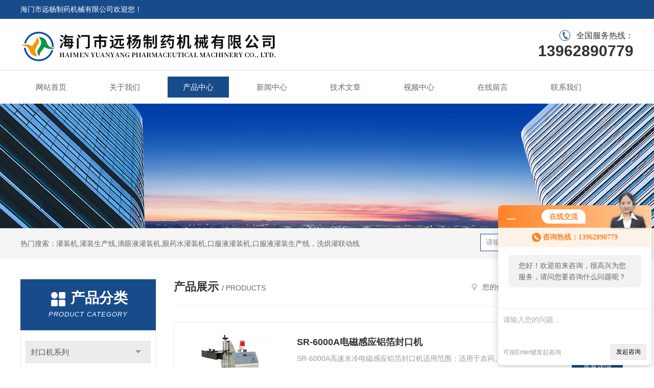

--- FILE ---
content_type: text/html; charset=utf-8
request_url: http://www.hmyyzyjx.com/ParentList-226688.html
body_size: 4906
content:
<!DOCTYPE html PUBLIC "-//W3C//DTD XHTML 1.0 Transitional//EN" "http://www.w3.org/TR/xhtml1/DTD/xhtml1-transitional.dtd">
<html xmlns="http://www.w3.org/1999/xhtml">
<head>
<link rel="canonical" href="http://www.hmyyzyjx.com/ParentList-226688.html" />

<meta http-equiv="Content-Type" content="text/html; charset=utf-8" />
<meta http-equiv="x-ua-compatible" content="ie=edge,chrome=1">
<TITLE>封口机系列-海门市远杨制药机械有限公司</TITLE>
<META NAME="Description" CONTENT="海门市远杨制药机械有限公司专业生产(供应)销售封口机系列等系列产品，公司具有良好的市场信誉，专业的销售和技术服务团队，凭着经营封口机系列等产品的多年经验，熟悉并了解封口机系列等产品的市场行情，迎得了厂商的认可，欢迎来电来涵洽谈交流！">
<META NAME="Keywords" CONTENT="封口机系列">
<link rel="stylesheet" type="text/css" href="/skins/47234/css/style.css"/>
<script type="text/javascript" src="/skins/47234/js/jquery.pack.js"></script>
<script type="text/javascript" src="/skins/47234/js/jquery.SuperSlide.js"></script>
<!--导航当前状态 JS-->
<script language="javascript" type="text/javascript"> 
	var nav= '3';
</script>
<!--导航当前状态 JS END-->
<link rel="shortcut icon" href="/skins/47234/favicon.ico">
<script type="application/ld+json">
{
"@context": "https://ziyuan.baidu.com/contexts/cambrian.jsonld",
"@id": "http://www.hmyyzyjx.com/ParentList-226688.html",
"title": "封口机系列-海门市远杨制药机械有限公司",
"upDate": "2025-10-30T15:41:57"
    }</script>
<script language="javaScript" src="/js/JSChat.js"></script><script language="javaScript">function ChatBoxClickGXH() { DoChatBoxClickGXH('http://chat.zyzhan.com',52921) }</script><script>!window.jQuery && document.write('<script src="https://public.mtnets.com/Plugins/jQuery/2.2.4/jquery-2.2.4.min.js">'+'</scr'+'ipt>');</script><script type="text/javascript" src="http://chat.zyzhan.com/chat/KFCenterBox/47234"></script><script type="text/javascript" src="http://chat.zyzhan.com/chat/KFLeftBox/47234"></script><script>
(function(){
var bp = document.createElement('script');
var curProtocol = window.location.protocol.split(':')[0];
if (curProtocol === 'https') {
bp.src = 'https://zz.bdstatic.com/linksubmit/push.js';
}
else {
bp.src = 'http://push.zhanzhang.baidu.com/push.js';
}
var s = document.getElementsByTagName("script")[0];
s.parentNode.insertBefore(bp, s);
})();
</script>
</head>


<body>
<div id="header">
  <div class="top_t">
    <div class="w1200"> <span class="fl">海门市远杨制药机械有限公司欢迎您！</span></div>
  </div>
  <div class="top_b">
    <div class="w1200">
      <div class="logo fl"><a href="/"><img src="/skins/47234/images/logo.jpg" alt="海门市远杨制药机械有限公司" /></a></div>
      <div class="top_tel fr">全国服务热线：<b>13962890779</b></div>
    </div>
  </div>
</div>
<div id="nav_box" class="clear clearfix">
  <div class="nav">
    <ul>
      <li id="navId1"><a href="/">网站首页</a></li>
      <li id="navId2"><a href="/aboutus.html" rel="nofollow">关于我们</a></li>
      <li id="navId3"><a href="/products.html">产品中心</a></li>
      <li id="navId4"><a href="/news.html" >新闻中心</a></li>
      <li id="navId5"><a href="/article.html">技术文章</a></li>
      <li id="navId9"><a href="/video.html">视频中心</a></li>
      <li id="navId6" style="display:none;"><a href="/honor.html" rel="nofollow">荣誉资质</a></li>
      <li id="navId7" ><a href="/order.html" rel="nofollow">在线留言</a></li>
      <li id="navId8" ><a href="/contact.html" rel="nofollow">联系我们</a></li>
    </ul>
  </div>
</div>
<script language="javascript" type="text/javascript">
try {
    document.getElementById("navId" + nav).className = "nav_active";
}
catch (e) {}
</script>
<script src="http://www.zyzhan.com/mystat.aspx?u=yuanyang"></script>
<div class="ny_banner"><img src="/skins/47234/images/ny_banner.jpg"></div>
<!--主营产品和搜索框开始-->
<div class="mainprotl clear clearfix">
  <div class="w1200"> <span>热门搜索：灌装机,灌装生产线,滴眼液灌装机,眼药水灌装机,口服液灌装机,口服液灌装生产线，洗烘灌联动线</span>
    <div class="search fl">
      <form name="form1" method="post" action="/products.html" onsubmit="return checkform(form1)">
        <input class="ss_input" type="text" name="keyword" onfocus="if (value =='请输入搜索关键字'){value =''}" onblur="if (value =='')" value="请输入搜索关键字">
        <input name="" type="submit" class="ss_an" value="搜 索">
      </form>
    </div>
  </div>
</div>
<!--主营产品和搜索框结束--> 
<div id="ny_con">
  <div class="w1200 clearfix">
    <div class="ny_left">
      <div class="in_left"><!--目录-->
        <div class="n_pro_list">
          <div class="proL">
            <div class="ttl"><b>产品分类</b>
              <p>Product category</p>
            </div>
            <ul class="yjk" id="div2">
              
              <li class="yj"><a href="/ParentList-226688.html" class="yja">封口机系列</a><a style="cursor:Hand" onclick="showsubmenu('封口机系列')" class="dj">点击</a>
                <div id="submenu_封口机系列" style="display:none">
                  <ul>
                    
                    <li><a href="/SonList-226689.html">电磁感应铝箔封口机</a></li>
                    
                  </ul>
                </div>
              </li>
              
              <li><a href="/products.html" class="a1">查看全部</a></li>
            </ul>
          </div>
        </div>
      </div>
      <div class="in_left">
        <div class="n_pro_list">
          <div class="proL">
            <div class="ttl"><b>相关文章</b>
              <p>Related articles</p>
            </div>
            <ul class="list_new">
              
              <li><a href="/Article-112219.html" title="多种部件构成了直线式灌封机设备">多种部件构成了直线式灌封机设备</a></li>
              
              <li><a href="/Article-130312.html" title="这些部件你知道在理瓶机的地位吗？">这些部件你知道在理瓶机的地位吗？</a></li>
              
              <li><a href="/Article-249752.html" title="故障排除指南：解决喷雾剂灌装生产线最常见的10个问题">故障排除指南：解决喷雾剂灌装生产线最常见的10个问题</a></li>
              
              <li><a href="/Article-124899.html" title="看完这些双门单门热风循环烘箱的意外可以避免">看完这些双门单门热风循环烘箱的意外可以避免</a></li>
              
              <li><a href="/Article-199262.html" title="糖浆灌装机是由哪些核心设备组成的？">糖浆灌装机是由哪些核心设备组成的？</a></li>
              
              <li><a href="/Article-36464.html" title="灌装机的保养">灌装机的保养</a></li>
              
              <li><a href="/Article-112765.html" title="其实膏剂类灌装机的安装和清洁你知道多少">其实膏剂类灌装机的安装和清洁你知道多少</a></li>
              
              <li><a href="/Article-82788.html" title="自动理瓶机的几个重要分类">自动理瓶机的几个重要分类</a></li>
              
              <li><a href="/Article-88422.html" title="多种因素促进膏剂类灌装机的未来发展">多种因素促进膏剂类灌装机的未来发展</a></li>
              
              <li><a href="/Article-47855.html" title="双头滴眼剂灌装机产品推荐">双头滴眼剂灌装机产品推荐</a></li>
              
              
            </ul>
          </div>
        </div>
      </div>
    </div>
    <div class="ny_right">
    	 <div class="ny_title"> <span class="left"> <strong>产品展示 </strong>/ products </span> <span class="right"><img src="/skins/47234/images/home.png">您的位置：<a href="/">网站首页</a> &gt; <a href="/products.html">产品展示</a> &gt; <a href="/ParentList-226688.html" title="封口机系列">封口机系列</a> &gt; 
            </span> </div>
    
      <div class="index-proimg">
      <ul class="clearfix pro_lt">
        
          
        <li>
          <div class="pro_lt_c">
<div class="pro_img"><a href="/Products-3496507.html"><img src="http://img52.zyzhan.com/gxhpic_b499e2be01/3b2c6b54ba15b9243d5f827dc229856a3e941ecf5d99b2ac28aa5769f05a9e13720998fd038f8f40_196_196_5.jpg" alt="SR-6000A电磁感应铝箔封口机" border="0"><i class="iblock"></i></a></div>
<div class="pro_text">
<b><a href="/Products-3496507.html" title="SR-6000A电磁感应铝箔封口机">SR-6000A电磁感应铝箔封口机</a></b>
<p>SR-6000A高速水冷电磁感应铝箔封口机适用范围：适用于农药、医药、食品、化妆品、油脂等塑料瓶及玻璃瓶产品封口</p>
<div class="others"><span class="cs1">更新时间：<i>2025-10-30</i></span><span class="cs2">型号：<i>SR-6000A</i></span><span class="cs3">浏览量：<i>4551</i></span></div>
</div>
<div class="pro_ck"><a href="/Products-3496507.html">查看详情</a></div>
</div>
        </li>
       
     
          
     
          
     
          
     
          
     
      </ul>
      <div id="clear"></div>
        <div id="fengye">共&nbsp;1&nbsp;条记录，当前&nbsp;1&nbsp;/&nbsp;1&nbsp;页&nbsp;&nbsp;首页&nbsp;&nbsp;上一页&nbsp;&nbsp;下一页&nbsp;&nbsp;末页&nbsp;&nbsp;跳转到第<input style="width:20px" class="p_input" type="text" name="custompage" id="custompage" onkeypress="return event.keyCode>=48&&event.keyCode<=57">页&nbsp;<input type="button" value="GO" style="width:40px;height:22px"/></div> 
    </div>
    </div>
  </div>
</div>
<div id="clear"></div>
<!--Foot begin-->
<div class="foot_box">
  <div class="foot_t">
    <div class="w1200"> <a href="/">网站首页</a>　|　<a href="/aboutus.html" rel="nofollow">关于我们</a>　|　<a href="/products.html">产品中心</a>　|　<a href="/news.html">新闻动态</a>　|　<a href="/article.html">技术文章</a>　|　<a href="/video.html">视频中心</a>　|　<a href="/order.html" target="_blank" rel="nofollow">在线留言</a>　|　<a href="/contact.html" rel="nofollow">联系我们</a> <span><a href="#"></a></span> </div>
  </div>
  <div class="foot_b">
    <div class="w1200">
      <div class="f_b_t">
        <div class="f_contact fl">
          <p>联系我们 </p>
          <span>海门市远杨制药机械有限公司</span>
          <span>公司地址：南通海门&nbsp;&nbsp;&nbsp;技术支持：<a href="http://www.zyzhan.com" target="_blank" rel="nofollow">制药网</a></span> <span class="xian"></span>
          <ul>
            <li class="heart">电　　话：0513-82228902</li>
            <li class="heart1">QQ：3144963262</li>
            <li class="heart2">公司传真：0513-82296520</li>
            <li class="heart3">邮箱：3144963262@qq.com</li> 
          </ul>
          
         </div>
         <div class="f_ewm fr">
         <p>扫一扫 <b>更多精彩</b></p>  
          <!--<div class="code1 fl">
            <img src="/skins/47234/images/wx.jpg">
            <p>微信二维码</p>
           </div>-->
          <div class="code2 fl">
            <img src="/skins/47234/images/wx1.jpg">
            <p>网站二维码</p>
          </div>
      </div>
    </div>
    </div>
    <div class="copyright">
       &copy; 2025 版权所有：海门市远杨制药机械有限公司&nbsp;&nbsp;&nbsp;<a target="_blank" href="http://beian.miit.gov.cn/" rel="nofollow">备案号：苏ICP备14039501号-1</a>&nbsp;&nbsp;&nbsp;<a href="/sitemap.xml" target="_blank" >sitemap.xml</a>&nbsp;&nbsp;&nbsp;<a href="http://www.zyzhan.com/login" target="_blank" rel="nofollow">管理登陆</a>
    </div>
  </div>
</div>
<!--Foot end-->

<!--网站漂浮 begin-->
<div id="gxhxwtmobile" style="display:none;">13962890779</div>
 <div class="pf_new" style="display:none;">
	<div class="hd"><p>联系我们</p><span>contact us</span><em class="close"></em></div>
    <div class="conn">
    	<div class="lxr">
            <!--<a href="http://wpa.qq.com/msgrd?v=3&amp;uin=3144963262&amp;site=qq&amp;menu=yes" target="_blank" class="qq"><img src="/skins/47234/images/qq.png" title="QQ交谈">QQ交谈</a>-->
            <a onclick="ChatBoxClickGXH()" href="#" class="zx" target="_self"><img src="/skins/47234/images/zx2.png" title="点击这里给我发消息">在线交流</a>
        </div>
        <!--<div class="wx"><p><img src="/skins/47234/images/wx.jpg" /><i class="iblock"></i></p><span>扫一扫，<em>关注</em>我们</span></div>-->
    </div>
    <div class="bd"><a href="javascript:goTop();"><p></p><span>返回顶部</span></a></div>
</div>
<div class="pf_new_bx"><p></p><span>联<br />系<br />我<br />们</span><em></em></div>
<!--网站漂浮 end-->

<script type="text/javascript" src="/skins/47234/js/pt_js.js"></script>

 <script type='text/javascript' src='/js/VideoIfrmeReload.js?v=001'></script>
  
</html>
</body>